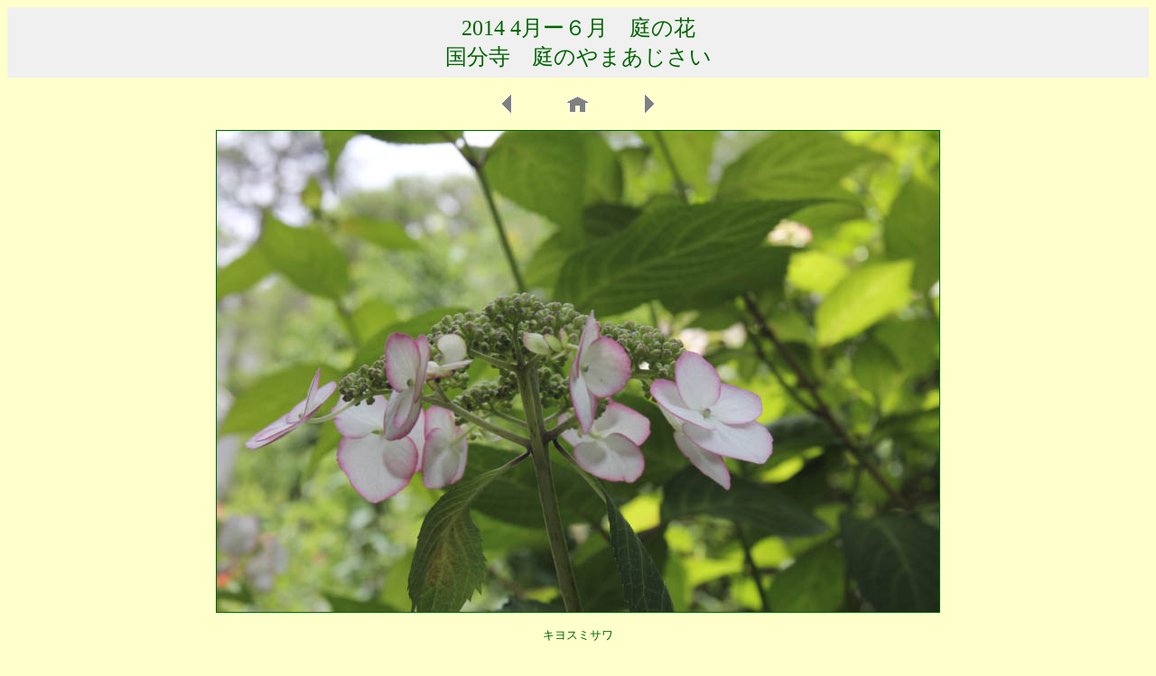

--- FILE ---
content_type: text/html
request_url: https://hikousen2.com/sub_garden/yamaajisai_2014/pages/image0030.html
body_size: 865
content:
<HTML>
	<HEAD>

		<TITLE>image0030</TITLE>
		<META name="generator" content="Adobe Photoshop Elements (R) 3.0 Web Photo Gallery">
		<META http-equiv="Content-Type" content="text/html; charset=Shift_JIS">
	</HEAD>

<BODY bgcolor="#FFFFCC"  text="#006600"  link="#0000FF"  vlink="#800080"  alink="#FF0000" >

<TABLE border="0" cellpadding="5" cellspacing="2" width="100%" bgcolor="#F0F0F0" >
<TR>
	<TD align="center"><FONT size="5"  face="ＭＳ Ｐゴシック, Osaka" >2014 4月ー６月　庭の花
													<BR>国分寺　庭のやまあじさい
													<BR><A href="mailto:"></A>

		</FONT>
	</TD>
</TR>
</TABLE>

<P><CENTER>
<TABLE border="0" cellpadding="0" cellspacing="2" width="240">
<TR>
	<TD width="80" align="center">
	<A href="image0029.html" ><IMG src="../images/previous.gif" border="0" alt="前へ"></A>
	</TD>
	<TD width="80" align="center">
	<A href="../index.html" ><IMG src="../images/home.gif" border="0" alt="ホーム"></A>
	</TD>
	<TD width="80" align="center">
	<A href="image0031.html" ><IMG src="../images/next.gif" border="0" alt="次へ"></A>
	</TD>
</TR>
</TABLE>
</CENTER></P>

<P><CENTER><IMG src="../images/image0030.jpg"  border="1" alt="image0030"></CENTER></P>
<P><CENTER><FONT size="2"  face="ＭＳ Ｐゴシック, Osaka" ></FONT></CENTER></P>
<P><CENTER><FONT size="2"  face="ＭＳ Ｐゴシック, Osaka" >キヨスミサワ</FONT></CENTER></P>
<P><CENTER><FONT size="2"  face="ＭＳ Ｐゴシック, Osaka" >2014年6月2日</FONT></CENTER></P>
<P><CENTER><FONT size="2"  face="ＭＳ Ｐゴシック, Osaka" ></FONT></CENTER></P>
<P><CENTER><FONT size="2"  face="ＭＳ Ｐゴシック, Osaka" ></FONT></CENTER></P>
<hr width="30%">
</CENTER>
<div align="center">
<table border="0">
  <tbody>
    <tr>
      <td>&nbsp;</td>
      <td><script async src="//pagead2.googlesyndication.com/pagead/js/adsbygoogle.js"></script>
<!-- qa2 -->
<ins class="adsbygoogle" style="display:inline-block;width:728px;height:90px" data-ad-client="ca-pub-7134497429702261" data-ad-slot="9756090632"></ins>
<script>
(adsbygoogle = window.adsbygoogle || []).push({});
</script>&nbsp;</td>
    </tr>
    <tr>
      <td>&nbsp;</td>
      <td>&nbsp;</td>
    </tr>
  </tbody>
</table>
</div>
<CENTER><FONT size="3"  face="ＭＳ Ｐゴシック, Osaka" ></FONT></CENTER>
<P>
<CENTER><FONT size="3"  face="ＭＳ Ｐゴシック, Osaka" ></FONT></CENTER>
</BODY>

</HTML>


--- FILE ---
content_type: text/html; charset=utf-8
request_url: https://www.google.com/recaptcha/api2/aframe
body_size: 267
content:
<!DOCTYPE HTML><html><head><meta http-equiv="content-type" content="text/html; charset=UTF-8"></head><body><script nonce="367xrSmZqp7pBaDW7x8nYw">/** Anti-fraud and anti-abuse applications only. See google.com/recaptcha */ try{var clients={'sodar':'https://pagead2.googlesyndication.com/pagead/sodar?'};window.addEventListener("message",function(a){try{if(a.source===window.parent){var b=JSON.parse(a.data);var c=clients[b['id']];if(c){var d=document.createElement('img');d.src=c+b['params']+'&rc='+(localStorage.getItem("rc::a")?sessionStorage.getItem("rc::b"):"");window.document.body.appendChild(d);sessionStorage.setItem("rc::e",parseInt(sessionStorage.getItem("rc::e")||0)+1);localStorage.setItem("rc::h",'1769066536122');}}}catch(b){}});window.parent.postMessage("_grecaptcha_ready", "*");}catch(b){}</script></body></html>